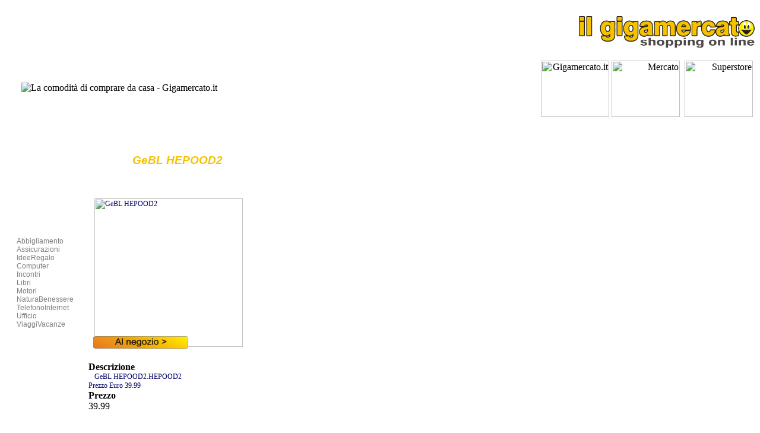

--- FILE ---
content_type: text/html; charset=utf-8
request_url: http://www.gigamercato.it/ComputerAccessori/ComputerAccessori.aspx?prod=1160&GeBL%20HEPOOD2
body_size: 7997
content:

<!DOCTYPE HTML PUBLIC "-//W3C//DTD HTML 4.0 Transitional//EN">
<HTML>
	<HEAD>
		<title id="title">GeBL HEPOOD2</title>
		
		<meta content="Microsoft Visual Studio .NET 7.1" name="GENERATOR">
		<meta content="C#" name="CODE_LANGUAGE">
		<meta content="JavaScript" name="vs_defaultClientScript">
		<meta content="http://schemas.microsoft.com/intellisense/ie5" name="vs_targetSchema">
		<LINK href="../style.css" type="text/css" rel="stylesheet">
	</HEAD>
	<body>
		<form method="post" action="./ComputerAccessori.aspx?prod=1160&amp;GeBL+HEPOOD2" id="Form1">
<div class="aspNetHidden">
<input type="hidden" name="__EVENTTARGET" id="__EVENTTARGET" value="" />
<input type="hidden" name="__EVENTARGUMENT" id="__EVENTARGUMENT" value="" />
<input type="hidden" name="__VIEWSTATE" id="__VIEWSTATE" value="/[base64]/CDkO6BQEoNTqfgH+dyx" />
</div>

<script type="text/javascript">
<!--
var theForm = document.forms['Form1'];
if (!theForm) {
    theForm = document.Form1;
}
function __doPostBack(eventTarget, eventArgument) {
    if (!theForm.onsubmit || (theForm.onsubmit() != false)) {
        theForm.__EVENTTARGET.value = eventTarget;
        theForm.__EVENTARGUMENT.value = eventArgument;
        theForm.submit();
    }
}
// -->
</script>


<div class="aspNetHidden">

	<input type="hidden" name="__VIEWSTATEGENERATOR" id="__VIEWSTATEGENERATOR" value="3E273C06" />
	<input type="hidden" name="__EVENTVALIDATION" id="__EVENTVALIDATION" value="/[base64]" />
</div> <DIV align="center">
	<TABLE id="Table2" style="HEIGHT: 213px" cellSpacing="0" cellPadding="0" width="100%" border="0">
		<TR>
			<TD background="../acquisti_files/acquisti_bg1.gif" height="20%"></TD>
			<TD height="20%" background="../acquisti_files/acquisti_bg1.gif" width="370">
				<P>&nbsp;</P>
				<P>&nbsp;</P>
				<P align="left">&nbsp;&nbsp;&nbsp;&nbsp;&nbsp;&nbsp; <IMG alt="La comodità di comprare da casa - Gigamercato.it" src="../index_files/index_heading2.gif"
						border="0"></P>
			</TD>
			<TD height="20%">
				<P align="right">&nbsp; <IMG height="55" alt="Shopping OnLine - Gigamercato.it" src="../images/logo.gif?003D4F01"
						width="298" border="0"></P>
				<P align="right"><IMG height="95" src="../acquisti_files/acquisti_image4.jpg" width="115" border="0" 
						alt="Gigamercato.it">&nbsp;<IMG height="95" alt="Mercato" src="../acquisti_files/acquisti_image1.jpg" width="115"
						border="0">&nbsp; <IMG height="95" src="../acquisti_files/acquisti_image2.jpg" width="115" border="0" 
						alt="Superstore">&nbsp;
				</P>
			</TD>
		</TR>
	</TABLE>
</DIV>

			<TABLE id="Table" height="200" cellSpacing="5" cellPadding="5" width="100%" border="0">
				<TR>
					
<TD width="10%" height="500">
	<P>	<a id="LinkButton1" class="Testo" href="javascript:__doPostBack(&#39;LinkButton1&#39;,&#39;&#39;)">Abbigliamento</a><br>
		<a id="LinkButton2" class="Testo" href="javascript:__doPostBack(&#39;LinkButton2&#39;,&#39;&#39;)">Assicurazioni</a><br>
		<a id="LinkButton3" class="Testo" href="javascript:__doPostBack(&#39;LinkButton3&#39;,&#39;&#39;)">IdeeRegalo</a><br>
		<a id="LinkButton4" class="Testo" href="javascript:__doPostBack(&#39;LinkButton4&#39;,&#39;&#39;)">Computer</a><br>
		<a id="LinkButton11" class="Testo" href="javascript:__doPostBack(&#39;LinkButton11&#39;,&#39;&#39;)">Incontri</a><br>
		<a id="LinkButton5" class="Testo" href="javascript:__doPostBack(&#39;LinkButton5&#39;,&#39;&#39;)">Libri</a><br>
		<a id="Linkbutton9" class="Testo" href="javascript:__doPostBack(&#39;Linkbutton9&#39;,&#39;&#39;)">Motori</a><br>
		<a id="LinkButton10" class="Testo" href="javascript:__doPostBack(&#39;LinkButton10&#39;,&#39;&#39;)">NaturaBenessere</a><br>
		<a id="Linkbutton8" class="Testo" href="javascript:__doPostBack(&#39;Linkbutton8&#39;,&#39;&#39;)">TelefonoInternet</a><br>
		<a id="LinkButton7" class="Testo" href="javascript:__doPostBack(&#39;LinkButton7&#39;,&#39;&#39;)">Ufficio</a><br>
		<a id="LinkButton6" class="Testo" href="javascript:__doPostBack(&#39;LinkButton6&#39;,&#39;&#39;)">ViaggiVacanze</a></P>
</TD>



					<TD style="WIDTH: 70%" height="200">
						<TABLE id="Table1" height="200" cellSpacing="0" cellPadding="0" width="300" border="0">
							<TR>
								<TD id="TD1">
									<H1 align="center"><span id="Label4">GeBL HEPOOD2</span></H1>
									<br>
									<br>
									<a href="http://pdt.tradedoubler.com/click?a(1033847)p(17942)prod(287287277)ttid(5)" id="refu"><img src="http://www.bow.it/SiteImages/prodotti/Foto/15966.jpg" id="img1" height="250" width="250" class="testo" alt="GeBL HEPOOD2" /></a>&nbsp;
                                    <input type="image" name="ImageButton1" id="ImageButton1" src="../images/ClickImage3.png" style="height:21px;width:160px;z-index: 100; left: 8px; position: relative;
                                        top: -22px" /></TD>

							</TR>
							<TR>
								<TD style="HEIGHT: 6px">
									<P><span id="Label1" style="font-weight:bold;">Descrizione</span></P>
								</TD>
							</TR>
							<TR>
								<TD>
									<p align="justify"><span id="Text4" class="testo" style="border-style:None;height:200px;width:650px;">GeBL HEPOOD2.HEPOOD2<br>Prezzo Euro  39.99</span></p>
								</TD>
							</TR>
							<TR>
								<TD>
									<P><span id="Label2" style="font-weight:bold;">Prezzo</span></P>
								</TD>
							</TR>
							<TR>
								<TD><span id="Label3">39.99</span></TD>
							</TR>
						</TABLE>
						<P></P>
					</TD>
					<TD style="WIDTH: 20%">
						<script language="javascript">
var uri = 'http://impit.tradedoubler.com/imp/pool/js/51978/1033847?' + new String (Math.random()).substring (2, 11);
document.write('<sc'+'ript language="JavaScript" src="'+uri+'" charset="ISO-8859-1"></sc'+'ript>');
</script>
					</TD>
				</TR>
			</TABLE>
		</form> <TD style="WIDTH: 179px"></TD>
						<TD width="70%"><P>
								<a href="http://www.gigamercato.it/index.aspx" class="Testo">Home ~ </a><a href="../AbbigliamentoUomoDonnaBambino.aspx" class="Testo">
									Abbigliamento ~ </a><a href="../AssicurazioniAuto.aspx" class="Testo">Assicurazioni 
									~ </a><a href="../IdeeRegalo.aspx" class="Testo">IdeeRegalo ~ </a><a href="../ComputerAccessori.aspx" class="Testo">
									Computer ~ </a><a href="../Incontri.aspx" class="Testo">Incontri ~ </a><a href="../Libri.aspx" class="Testo">
									Libri ~ </a><a href="../Motori.aspx" class="Testo">Motori ~ </a><a href="../NaturaBenessere.aspx" class="Testo">
									NaturaBenessere ~ </a><a href="../TelefonoInternet.aspx" class="Testo">TelefonoInternet 
									~ </a><a href="../Ufficio.aspx" class="Testo">Ufficio ~ </a><a href="../ViaggiVacanze.aspx" class="Testo">
									ViaggiVacanze ~ </a>
							</P>
						</TD>
						<TD></TD>
<!-- Google tag (gtag.js) -->
<script async src="https://www.googletagmanager.com/gtag/js?id=G-FTPREY4TRL"></script>
<script>
    window.dataLayer = window.dataLayer || [];
    function gtag() { dataLayer.push(arguments); }
    gtag('js', new Date());

    gtag('config', 'G-FTPREY4TRL');
</script>
	</body>
</HTML>


--- FILE ---
content_type: text/css
request_url: http://www.gigamercato.it/style.css
body_size: 730
content:
body
{
}
.Testo
{
	text-justify: auto;
	font-size: 12px;
	margin: 4px 10px;
	color: #000066;
	border-top-style: none;
	font-family: Tahoma;
	border-right-style: none;
	border-left-style: none;
	text-align: justify;
	text-decoration: none;
	border-bottom-style: none;
}

H1
{
	font-size: 14pt;
	color: #f6c200;
	font-style: italic;
	font-family: Arial, 'Times New Roman' , Tahoma;
}
A:link
{
	font-size: 12px;
	color: gray;
	font-family: Arial, Tahoma, Verdana;
	text-decoration: none;
}
A:visited
{
	font-size: 12px;
	color: Gray;
	font-family: Arial, Tahoma, Verdana;
	text-decoration: none;
}
A:hover
{
	font-weight: bold;	
	color: #FF8710;
	font-family: Arial, Tahoma, Verdana;
}

